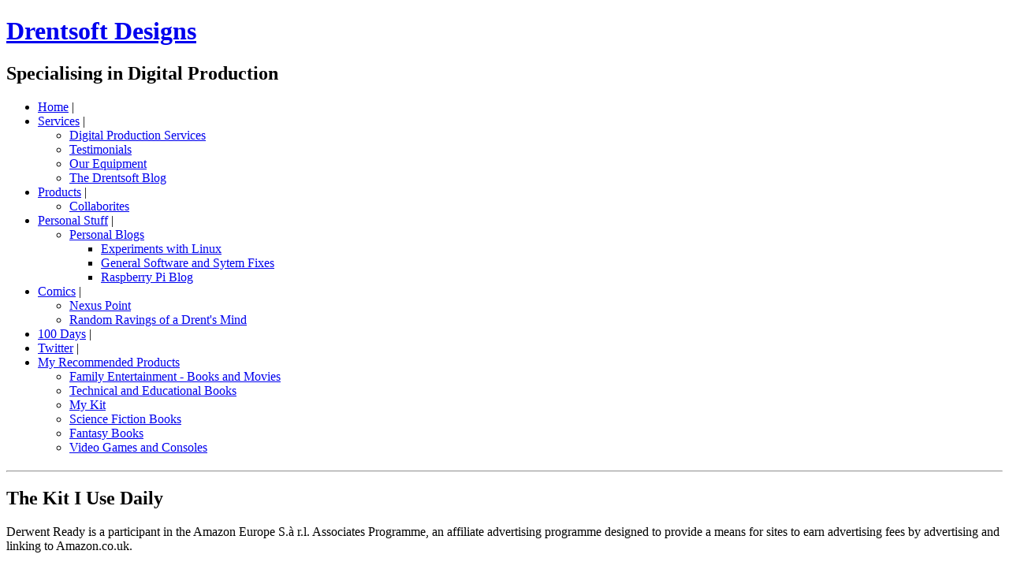

--- FILE ---
content_type: text/html; charset=UTF-8
request_url: http://www.drentsoft.com/recommended-products/my-kit/
body_size: 2924
content:
<!DOCTYPE html PUBLIC "-//W3C//DTD XHTML 1.0 Transitional//EN" "http://www.w3.org/TR/xhtml1/DTD/xhtml1-transitional.dtd">
<html xmlns="http://www.w3.org/1999/xhtml">
<head>
<meta http-equiv="Content-Type" content="text/html; charset=utf-8" />
<meta http-equiv="keywords" content="Animation, video production, south east, digital production, UK, design" />
<link rel="shortcut icon" href="http://www.drentsoft.com/images/favicon.ico" type="image/x-icon" />
<title>My Recommended Products - Drentsoft Designs - Specialising in Digital Production</title>
<link href="/templates/css_files/default.css" rel="stylesheet" type="text/css" media="screen" />
<link href="/templates/css_files/default_menu.css" rel="stylesheet" type="text/css" media="screen" />
<link rel="stylesheet" type="text/css" media="handheld" href="/templates/css_files/default_mobile.css" />
<link rel="stylesheet" href="/includes/video-js/video-js.css" type="text/css" media="screen" title="Video JS"><link rel="stylesheet" href="/includes/video-js/video-js.css" type="text/css" media="screen" title="Video JS"><script src="/includes/video-js/video.js" type="text/javascript" charset="utf-8"></script>
		<script type="text/javascript">
			VideoJS.setupAllWhenReady();
		</script><script src="/includes/video-js/video.js" type="text/javascript" charset="utf-8"></script>
		<script type="text/javascript">
			VideoJS.setupAllWhenReady();
		</script><script src="/includes/dcms_global.js" type="text/javascript"></script>
</head>

<body>
	<script>
      (function(i,s,o,g,r,a,m){i['GoogleAnalyticsObject']=r;i[r]=i[r]||function(){
      (i[r].q=i[r].q||[]).push(arguments)},i[r].l=1*new Date();a=s.createElement(o),
      m=s.getElementsByTagName(o)[0];a.async=1;a.src=g;m.parentNode.insertBefore(a,m)
      })(window,document,'script','//www.google-analytics.com/analytics.js','ga');    
      ga('create', 'UA-64561510-1', 'auto');
      ga('send', 'pageview');    
    </script>
	<div class="all_content">
    	<div id="header">
            <a href="/">
                <div id="logo">
                    <h1>
                        <span id="logoText">Drentsoft Designs</span>
                    </h1>
                </div>
            </a>
            <div id="slogan" title="The logo and slogan">
            	<span id="sloganText">
                	<h2>Specialising in Digital Production</h2>
                </span>
            </div>    
        </div>
        <div id="page_content">
        	<div class="menu">
<ul>
<li class="topLevel"><a href="/">Home</a><span class="menu_sep"> | </span>
</li>
<li class="topLevel"><a href="/services-root/">Services</a><span class="menu_sep"> | </span>
<ul>
<li ><a href="/services/">Digital Production Services</a></li>
<li ><a href="/testimonials/">Testimonials</a></li>
<li ><a href="/equipment-list/">Our Equipment</a></li>
<li ><a href="/drentsoft-blog/">The Drentsoft Blog</a></li>
</ul>
</li>
<li class="topLevel"><a href="/products/">Products</a><span class="menu_sep"> | </span>
<ul>
<li ><a href="http://www.collaborites.org" target="_blank">Collaborites</a></li>
</ul>
</li>
<li class="topLevel"><a href="/personal/">Personal Stuff</a><span class="menu_sep"> | </span>
<ul>
<li ><a href="/personal-blogs/">Personal Blogs</a><ul>
<li ><a href="/linux-experiments/">Experiments with Linux</a></li>
<li ><a href="/computer-fixes/">General Software and Sytem Fixes</a></li>
<li ><a href="/the-raspberry-pi-blog/">Raspberry Pi Blog</a></li>
</ul>
</li>
</ul>
</li>
<li class="topLevel"><a href="/comics/">Comics</a><span class="menu_sep"> | </span>
<ul>
<li ><a href="/nexuspoint/">Nexus Point</a></li>
<li ><a href="/random-ravings/">Random Ravings of a Drent's Mind</a></li>
</ul>
</li>
<li class="topLevel"><a href="/100days/" target="_blank">100 Days</a><span class="menu_sep"> | </span>
</li>
<li class="topLevel"><a href="http://twitter.com/drentsoft" target="_blank">Twitter</a><span class="menu_sep"> | </span>
</li>
<li class="topLevel"><a href="/recommended-products/">My Recommended Products</a><ul>
<li ><a href="/recommended-products/family-entertainment/">Family Entertainment - Books and Movies</a></li>
<li ><a href="/recommended-products/tech-books/">Technical and Educational Books</a></li>
<li ><a href="/recommended-products/my-kit/">My Kit</a></li>
<li ><a href="/recommended-products/sci-fi-books/">Science Fiction Books</a></li>
<li ><a href="/recommended-products/fantasy-books/">Fantasy Books</a></li>
<li ><a href="/recommended-products/video-games/">Video Games and Consoles</a></li>
</ul>
</li>
</ul>
</div>
			<div id="page">
            							<div id="top_of_page_plugins" class="plugins">
						</div>            	<a href="#" name="topofpage"></a><h2 id="dir_title"></h2>
<hr />
    <div id="sub_dir_cont"><h2>The Kit I Use Daily</h2>
<p>Derwent Ready is a participant in the Amazon Europe S.&agrave; r.l. Associates Programme, an affiliate advertising programme designed to provide a means for sites to earn advertising fees by advertising and linking to Amazon.co.uk.</p></div>
    		<div class="product_prev">
						<h3 class="product_title">Samsung Galaxy Note</h3>
									<p><iframe src="http://rcm-uk.amazon.co.uk/e/cm?lt1=_blank&amp;bc1=000000&amp;IS2=1&amp;bg1=FFFFFF&amp;fc1=000000&amp;lc1=0000FF&amp;t=drentdesig-21&amp;o=2&amp;p=8&amp;l=as4&amp;m=amazon&amp;f=ifr&amp;ref=ss_til&amp;asins=B005ZP9Z4W" frameborder="0" marginwidth="0" marginheight="0" scrolling="no" width="320" height="240"></iframe></p>					</div>
					<hr class="shortHR" />
					<div class="product_prev">
						<h3 class="product_title">Panasonic AG-AF101</h3>
									<p><iframe src="http://rcm-uk.amazon.co.uk/e/cm?lt1=_blank&amp;bc1=000000&amp;IS2=1&amp;bg1=FFFFFF&amp;fc1=000000&amp;lc1=0000FF&amp;t=drentdesig-21&amp;o=2&amp;p=8&amp;l=as4&amp;m=amazon&amp;f=ifr&amp;ref=ss_til&amp;asins=B0052J5XYW" frameborder="0" marginwidth="0" marginheight="0" scrolling="no" width="320" height="240"></iframe></p>							<a class="read_more" href="/recommended-products/my-kit/panasonic-af101">Read Review</a>
					</div>
					<hr class="shortHR" />
					<div class="product_prev">
						<h3 class="product_title">Rode Boom Pole</h3>
									<p><iframe style="width: 120px; height: 240px;" src="http://rcm-uk.amazon.co.uk/e/cm?lt1=_blank&amp;bc1=000000&amp;IS2=1&amp;bg1=FFFFFF&amp;fc1=000000&amp;lc1=0000FF&amp;t=drentdesig-21&amp;o=2&amp;p=8&amp;l=as4&amp;m=amazon&amp;f=ifr&amp;ref=ss_til&amp;asins=B000OE2G54" frameborder="0" marginwidth="0" marginheight="0" scrolling="no" width="320" height="240"></iframe></p>					</div>
					<hr class="shortHR" />
					<div class="product_prev">
						<h3 class="product_title">Rode NTG2 Shotgun Mic</h3>
									<p><iframe style="width: 120px; height: 240px;" src="http://rcm-uk.amazon.co.uk/e/cm?lt1=_blank&amp;bc1=000000&amp;IS2=1&amp;bg1=FFFFFF&amp;fc1=000000&amp;lc1=0000FF&amp;t=drentdesig-21&amp;o=2&amp;p=8&amp;l=as4&amp;m=amazon&amp;f=ifr&amp;ref=ss_til&amp;asins=B000YCSHG8" frameborder="0" marginwidth="0" marginheight="0" scrolling="no" width="320" height="240"></iframe></p>					</div>
					<hr class="shortHR" />
					<div class="product_prev">
						<h3 class="product_title">Rode PG2 Pistol Grip</h3>
									<p><iframe style="width: 120px; height: 240px;" src="http://rcm-uk.amazon.co.uk/e/cm?lt1=_blank&amp;bc1=000000&amp;IS2=1&amp;bg1=FFFFFF&amp;fc1=000000&amp;lc1=0000FF&amp;t=drentdesig-21&amp;o=2&amp;p=8&amp;l=as4&amp;m=amazon&amp;f=ifr&amp;ref=ss_til&amp;asins=B001GZ91MQ" frameborder="0" marginwidth="0" marginheight="0" scrolling="no" width="320" height="240"></iframe></p>					</div>
					<hr class="shortHR" />
					<div class="product_prev">
						<h3 class="product_title">Rode Deadcat</h3>
									<p><iframe style="width: 120px; height: 240px;" src="http://rcm-uk.amazon.co.uk/e/cm?lt1=_blank&amp;bc1=000000&amp;IS2=1&amp;bg1=FFFFFF&amp;fc1=000000&amp;lc1=0000FF&amp;t=drentdesig-21&amp;o=2&amp;p=8&amp;l=as4&amp;m=amazon&amp;f=ifr&amp;ref=ss_til&amp;asins=B000BH437S" frameborder="0" marginwidth="0" marginheight="0" scrolling="no" width="320" height="240"></iframe></p>					</div>
					<hr class="shortHR" />
					<div class="product_prev">
						<h3 class="product_title">My Camera - JVC GY-HM100</h3>
									<p><iframe src="http://rcm-uk.amazon.co.uk/e/cm?lt1=_blank&amp;bc1=000000&amp;IS2=1&amp;bg1=FFFFFF&amp;fc1=000000&amp;lc1=0000FF&amp;t=drentdesig-21&amp;o=2&amp;p=8&amp;l=as4&amp;m=amazon&amp;f=ifr&amp;ref=ss_til&amp;asins=B002ATAMY8" frameborder="0" marginwidth="0" marginheight="0" scrolling="no" width="320" height="240"></iframe></p>							<a class="read_more" href="/recommended-products/my-kit/jvc_gy-hm100">Read Review</a>
					</div>
					<hr class="shortHR" />
					<div class="product_prev">
						<h3 class="product_title">Panasonic Lumix G1</h3>
									<p><iframe src="http://rcm-uk.amazon.co.uk/e/cm?lt1=_blank&amp;bc1=000000&amp;IS2=1&amp;bg1=FFFFFF&amp;fc1=000000&amp;lc1=0000FF&amp;t=drentdesig-21&amp;o=2&amp;p=8&amp;l=as4&amp;m=amazon&amp;f=ifr&amp;ref=ss_til&amp;asins=B001KJQZ1S" frameborder="0" marginwidth="0" marginheight="0" scrolling="no" width="320" height="240"></iframe></p>							<a class="read_more" href="/recommended-products/my-kit/lumix-g1">Read Review</a>
					</div>
		    <div id="sub_nav"><a href="/recommended-products/">Back to Parent Page</a> | <a href="#topofpage">Back To Top</a></div>
                            </div>
            						<div id="before_footer_plugins" class="plugins">
						</div>            <div class="spread">
            </div>
        </div>
    </div>
    <div id="footer">
    	<p>All content on this site is &copy; 2007 - 2026 Derwent Ready unless otherwise specified.</p>                <a href="/privacy-policy">Privacy policy</a>
    </div>
    						<div id="after_footer_plugins" class="plugins">
									<div id="cookie_info">
			We use cookies to ensure that we give you the best experience on our website. If you continue to use this site we will assume that you are happy with it.			<h3>By accepting cookies this site will place one extra cookie on your computer. The sole purpose of this cookie is to make sure this warning does not appear again.</h3>
						<form action="/recommended-products/my-kit/" method="post" enctype="application/x-www-form-urlencoded">
			<input type="submit" id="cookie_decline" class="img_btn" name="decline_cookies" value="Decline Cookies" />
			<input type="submit" id="cookie_accept" class="img_btn" name="accept_cookies" value="Accept Cookies" />
			</form>
			</div>
			</div></body>
</html>

--- FILE ---
content_type: text/plain
request_url: https://www.google-analytics.com/j/collect?v=1&_v=j102&a=1917512131&t=pageview&_s=1&dl=http%3A%2F%2Fwww.drentsoft.com%2Frecommended-products%2Fmy-kit%2F&ul=en-us%40posix&dt=My%20Recommended%20Products%20-%20Drentsoft%20Designs%20-%20Specialising%20in%20Digital%20Production&sr=1280x720&vp=1280x720&_u=IEBAAEABAAAAACAAI~&jid=884347400&gjid=1463616035&cid=1526663098.1769448894&tid=UA-64561510-1&_gid=1253929304.1769448894&_r=1&_slc=1&z=1143904222
body_size: -285
content:
2,cG-3GSV33NJDS